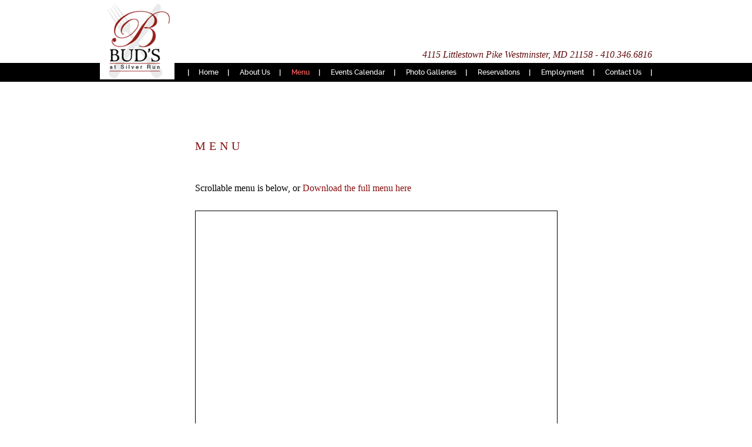

--- FILE ---
content_type: text/html; charset=UTF-8
request_url: https://www.budsatsilverrun.com/menu/
body_size: 7931
content:
<!DOCTYPE html>
<!--[if IE 7]>
<html class="ie ie7" lang="en-US">
<![endif]-->
<!--[if IE 8]>
<html class="ie ie8" lang="en-US">
<![endif]-->
<!--[if !(IE 7) | !(IE 8) ]><!-->
<html lang="en-US">
<!--<![endif]-->
<head>
	<meta charset="UTF-8">
	<meta name="viewport" content="width=device-width">
	<title>Menu - Bud&#039;s at Silver Run</title>
	<link rel="profile" href="https://gmpg.org/xfn/11">
	<link rel="pingback" href="https://www.budsatsilverrun.com/xmlrpc.php">
	
	<link rel="stylesheet" href="https://www.budsatsilverrun.com/wp-content/themes/buds/css/bootstrap.css">
	
	<!--[if lt IE 9]>
	<script src="https://www.budsatsilverrun.com/wp-content/themes/buds/js/html5.js"></script>
	<![endif]-->
	<meta name='robots' content='index, follow, max-image-preview:large, max-snippet:-1, max-video-preview:-1' />

	<!-- This site is optimized with the Yoast SEO plugin v26.8 - https://yoast.com/product/yoast-seo-wordpress/ -->
	<link rel="canonical" href="https://www.budsatsilverrun.com/menu/" />
	<meta property="og:locale" content="en_US" />
	<meta property="og:type" content="article" />
	<meta property="og:title" content="Menu - Bud&#039;s at Silver Run" />
	<meta property="og:description" content="Scrollable menu is below, or Download the full menu here" />
	<meta property="og:url" content="https://www.budsatsilverrun.com/menu/" />
	<meta property="og:site_name" content="Bud&#039;s at Silver Run" />
	<meta property="article:modified_time" content="2025-04-01T18:41:26+00:00" />
	<meta name="twitter:label1" content="Est. reading time" />
	<meta name="twitter:data1" content="1 minute" />
	<script type="application/ld+json" class="yoast-schema-graph">{"@context":"https://schema.org","@graph":[{"@type":"WebPage","@id":"https://www.budsatsilverrun.com/menu/","url":"https://www.budsatsilverrun.com/menu/","name":"Menu - Bud&#039;s at Silver Run","isPartOf":{"@id":"https://www.budsatsilverrun.com/#website"},"datePublished":"2014-11-13T05:19:36+00:00","dateModified":"2025-04-01T18:41:26+00:00","breadcrumb":{"@id":"https://www.budsatsilverrun.com/menu/#breadcrumb"},"inLanguage":"en-US","potentialAction":[{"@type":"ReadAction","target":["https://www.budsatsilverrun.com/menu/"]}]},{"@type":"BreadcrumbList","@id":"https://www.budsatsilverrun.com/menu/#breadcrumb","itemListElement":[{"@type":"ListItem","position":1,"name":"Home","item":"https://www.budsatsilverrun.com/"},{"@type":"ListItem","position":2,"name":"Menu"}]},{"@type":"WebSite","@id":"https://www.budsatsilverrun.com/#website","url":"https://www.budsatsilverrun.com/","name":"Bud&#039;s at Silver Run","description":"","potentialAction":[{"@type":"SearchAction","target":{"@type":"EntryPoint","urlTemplate":"https://www.budsatsilverrun.com/?s={search_term_string}"},"query-input":{"@type":"PropertyValueSpecification","valueRequired":true,"valueName":"search_term_string"}}],"inLanguage":"en-US"}]}</script>
	<!-- / Yoast SEO plugin. -->


<link rel='dns-prefetch' href='//fonts.googleapis.com' />
<link rel="alternate" type="application/rss+xml" title="Bud&#039;s at Silver Run &raquo; Feed" href="https://www.budsatsilverrun.com/feed/" />
<link rel="alternate" title="oEmbed (JSON)" type="application/json+oembed" href="https://www.budsatsilverrun.com/wp-json/oembed/1.0/embed?url=https%3A%2F%2Fwww.budsatsilverrun.com%2Fmenu%2F" />
<link rel="alternate" title="oEmbed (XML)" type="text/xml+oembed" href="https://www.budsatsilverrun.com/wp-json/oembed/1.0/embed?url=https%3A%2F%2Fwww.budsatsilverrun.com%2Fmenu%2F&#038;format=xml" />
		<!-- This site uses the Google Analytics by ExactMetrics plugin v8.11.1 - Using Analytics tracking - https://www.exactmetrics.com/ -->
		<!-- Note: ExactMetrics is not currently configured on this site. The site owner needs to authenticate with Google Analytics in the ExactMetrics settings panel. -->
					<!-- No tracking code set -->
				<!-- / Google Analytics by ExactMetrics -->
		<style id='wp-img-auto-sizes-contain-inline-css' type='text/css'>
img:is([sizes=auto i],[sizes^="auto," i]){contain-intrinsic-size:3000px 1500px}
/*# sourceURL=wp-img-auto-sizes-contain-inline-css */
</style>
<link rel='stylesheet' id='ai1ec_style-css' href='//www.budsatsilverrun.com/wp-content/plugins/all-in-one-event-calendar/public/themes-ai1ec/vortex/css/ai1ec_parsed_css.css?ver=3.0.0' type='text/css' media='all' />
<style id='wp-emoji-styles-inline-css' type='text/css'>

	img.wp-smiley, img.emoji {
		display: inline !important;
		border: none !important;
		box-shadow: none !important;
		height: 1em !important;
		width: 1em !important;
		margin: 0 0.07em !important;
		vertical-align: -0.1em !important;
		background: none !important;
		padding: 0 !important;
	}
/*# sourceURL=wp-emoji-styles-inline-css */
</style>
<link rel='stylesheet' id='wp-block-library-css' href='https://www.budsatsilverrun.com/wp-includes/css/dist/block-library/style.min.css?ver=6.9' type='text/css' media='all' />
<style id='global-styles-inline-css' type='text/css'>
:root{--wp--preset--aspect-ratio--square: 1;--wp--preset--aspect-ratio--4-3: 4/3;--wp--preset--aspect-ratio--3-4: 3/4;--wp--preset--aspect-ratio--3-2: 3/2;--wp--preset--aspect-ratio--2-3: 2/3;--wp--preset--aspect-ratio--16-9: 16/9;--wp--preset--aspect-ratio--9-16: 9/16;--wp--preset--color--black: #000000;--wp--preset--color--cyan-bluish-gray: #abb8c3;--wp--preset--color--white: #ffffff;--wp--preset--color--pale-pink: #f78da7;--wp--preset--color--vivid-red: #cf2e2e;--wp--preset--color--luminous-vivid-orange: #ff6900;--wp--preset--color--luminous-vivid-amber: #fcb900;--wp--preset--color--light-green-cyan: #7bdcb5;--wp--preset--color--vivid-green-cyan: #00d084;--wp--preset--color--pale-cyan-blue: #8ed1fc;--wp--preset--color--vivid-cyan-blue: #0693e3;--wp--preset--color--vivid-purple: #9b51e0;--wp--preset--gradient--vivid-cyan-blue-to-vivid-purple: linear-gradient(135deg,rgb(6,147,227) 0%,rgb(155,81,224) 100%);--wp--preset--gradient--light-green-cyan-to-vivid-green-cyan: linear-gradient(135deg,rgb(122,220,180) 0%,rgb(0,208,130) 100%);--wp--preset--gradient--luminous-vivid-amber-to-luminous-vivid-orange: linear-gradient(135deg,rgb(252,185,0) 0%,rgb(255,105,0) 100%);--wp--preset--gradient--luminous-vivid-orange-to-vivid-red: linear-gradient(135deg,rgb(255,105,0) 0%,rgb(207,46,46) 100%);--wp--preset--gradient--very-light-gray-to-cyan-bluish-gray: linear-gradient(135deg,rgb(238,238,238) 0%,rgb(169,184,195) 100%);--wp--preset--gradient--cool-to-warm-spectrum: linear-gradient(135deg,rgb(74,234,220) 0%,rgb(151,120,209) 20%,rgb(207,42,186) 40%,rgb(238,44,130) 60%,rgb(251,105,98) 80%,rgb(254,248,76) 100%);--wp--preset--gradient--blush-light-purple: linear-gradient(135deg,rgb(255,206,236) 0%,rgb(152,150,240) 100%);--wp--preset--gradient--blush-bordeaux: linear-gradient(135deg,rgb(254,205,165) 0%,rgb(254,45,45) 50%,rgb(107,0,62) 100%);--wp--preset--gradient--luminous-dusk: linear-gradient(135deg,rgb(255,203,112) 0%,rgb(199,81,192) 50%,rgb(65,88,208) 100%);--wp--preset--gradient--pale-ocean: linear-gradient(135deg,rgb(255,245,203) 0%,rgb(182,227,212) 50%,rgb(51,167,181) 100%);--wp--preset--gradient--electric-grass: linear-gradient(135deg,rgb(202,248,128) 0%,rgb(113,206,126) 100%);--wp--preset--gradient--midnight: linear-gradient(135deg,rgb(2,3,129) 0%,rgb(40,116,252) 100%);--wp--preset--font-size--small: 13px;--wp--preset--font-size--medium: 20px;--wp--preset--font-size--large: 36px;--wp--preset--font-size--x-large: 42px;--wp--preset--spacing--20: 0.44rem;--wp--preset--spacing--30: 0.67rem;--wp--preset--spacing--40: 1rem;--wp--preset--spacing--50: 1.5rem;--wp--preset--spacing--60: 2.25rem;--wp--preset--spacing--70: 3.38rem;--wp--preset--spacing--80: 5.06rem;--wp--preset--shadow--natural: 6px 6px 9px rgba(0, 0, 0, 0.2);--wp--preset--shadow--deep: 12px 12px 50px rgba(0, 0, 0, 0.4);--wp--preset--shadow--sharp: 6px 6px 0px rgba(0, 0, 0, 0.2);--wp--preset--shadow--outlined: 6px 6px 0px -3px rgb(255, 255, 255), 6px 6px rgb(0, 0, 0);--wp--preset--shadow--crisp: 6px 6px 0px rgb(0, 0, 0);}:where(.is-layout-flex){gap: 0.5em;}:where(.is-layout-grid){gap: 0.5em;}body .is-layout-flex{display: flex;}.is-layout-flex{flex-wrap: wrap;align-items: center;}.is-layout-flex > :is(*, div){margin: 0;}body .is-layout-grid{display: grid;}.is-layout-grid > :is(*, div){margin: 0;}:where(.wp-block-columns.is-layout-flex){gap: 2em;}:where(.wp-block-columns.is-layout-grid){gap: 2em;}:where(.wp-block-post-template.is-layout-flex){gap: 1.25em;}:where(.wp-block-post-template.is-layout-grid){gap: 1.25em;}.has-black-color{color: var(--wp--preset--color--black) !important;}.has-cyan-bluish-gray-color{color: var(--wp--preset--color--cyan-bluish-gray) !important;}.has-white-color{color: var(--wp--preset--color--white) !important;}.has-pale-pink-color{color: var(--wp--preset--color--pale-pink) !important;}.has-vivid-red-color{color: var(--wp--preset--color--vivid-red) !important;}.has-luminous-vivid-orange-color{color: var(--wp--preset--color--luminous-vivid-orange) !important;}.has-luminous-vivid-amber-color{color: var(--wp--preset--color--luminous-vivid-amber) !important;}.has-light-green-cyan-color{color: var(--wp--preset--color--light-green-cyan) !important;}.has-vivid-green-cyan-color{color: var(--wp--preset--color--vivid-green-cyan) !important;}.has-pale-cyan-blue-color{color: var(--wp--preset--color--pale-cyan-blue) !important;}.has-vivid-cyan-blue-color{color: var(--wp--preset--color--vivid-cyan-blue) !important;}.has-vivid-purple-color{color: var(--wp--preset--color--vivid-purple) !important;}.has-black-background-color{background-color: var(--wp--preset--color--black) !important;}.has-cyan-bluish-gray-background-color{background-color: var(--wp--preset--color--cyan-bluish-gray) !important;}.has-white-background-color{background-color: var(--wp--preset--color--white) !important;}.has-pale-pink-background-color{background-color: var(--wp--preset--color--pale-pink) !important;}.has-vivid-red-background-color{background-color: var(--wp--preset--color--vivid-red) !important;}.has-luminous-vivid-orange-background-color{background-color: var(--wp--preset--color--luminous-vivid-orange) !important;}.has-luminous-vivid-amber-background-color{background-color: var(--wp--preset--color--luminous-vivid-amber) !important;}.has-light-green-cyan-background-color{background-color: var(--wp--preset--color--light-green-cyan) !important;}.has-vivid-green-cyan-background-color{background-color: var(--wp--preset--color--vivid-green-cyan) !important;}.has-pale-cyan-blue-background-color{background-color: var(--wp--preset--color--pale-cyan-blue) !important;}.has-vivid-cyan-blue-background-color{background-color: var(--wp--preset--color--vivid-cyan-blue) !important;}.has-vivid-purple-background-color{background-color: var(--wp--preset--color--vivid-purple) !important;}.has-black-border-color{border-color: var(--wp--preset--color--black) !important;}.has-cyan-bluish-gray-border-color{border-color: var(--wp--preset--color--cyan-bluish-gray) !important;}.has-white-border-color{border-color: var(--wp--preset--color--white) !important;}.has-pale-pink-border-color{border-color: var(--wp--preset--color--pale-pink) !important;}.has-vivid-red-border-color{border-color: var(--wp--preset--color--vivid-red) !important;}.has-luminous-vivid-orange-border-color{border-color: var(--wp--preset--color--luminous-vivid-orange) !important;}.has-luminous-vivid-amber-border-color{border-color: var(--wp--preset--color--luminous-vivid-amber) !important;}.has-light-green-cyan-border-color{border-color: var(--wp--preset--color--light-green-cyan) !important;}.has-vivid-green-cyan-border-color{border-color: var(--wp--preset--color--vivid-green-cyan) !important;}.has-pale-cyan-blue-border-color{border-color: var(--wp--preset--color--pale-cyan-blue) !important;}.has-vivid-cyan-blue-border-color{border-color: var(--wp--preset--color--vivid-cyan-blue) !important;}.has-vivid-purple-border-color{border-color: var(--wp--preset--color--vivid-purple) !important;}.has-vivid-cyan-blue-to-vivid-purple-gradient-background{background: var(--wp--preset--gradient--vivid-cyan-blue-to-vivid-purple) !important;}.has-light-green-cyan-to-vivid-green-cyan-gradient-background{background: var(--wp--preset--gradient--light-green-cyan-to-vivid-green-cyan) !important;}.has-luminous-vivid-amber-to-luminous-vivid-orange-gradient-background{background: var(--wp--preset--gradient--luminous-vivid-amber-to-luminous-vivid-orange) !important;}.has-luminous-vivid-orange-to-vivid-red-gradient-background{background: var(--wp--preset--gradient--luminous-vivid-orange-to-vivid-red) !important;}.has-very-light-gray-to-cyan-bluish-gray-gradient-background{background: var(--wp--preset--gradient--very-light-gray-to-cyan-bluish-gray) !important;}.has-cool-to-warm-spectrum-gradient-background{background: var(--wp--preset--gradient--cool-to-warm-spectrum) !important;}.has-blush-light-purple-gradient-background{background: var(--wp--preset--gradient--blush-light-purple) !important;}.has-blush-bordeaux-gradient-background{background: var(--wp--preset--gradient--blush-bordeaux) !important;}.has-luminous-dusk-gradient-background{background: var(--wp--preset--gradient--luminous-dusk) !important;}.has-pale-ocean-gradient-background{background: var(--wp--preset--gradient--pale-ocean) !important;}.has-electric-grass-gradient-background{background: var(--wp--preset--gradient--electric-grass) !important;}.has-midnight-gradient-background{background: var(--wp--preset--gradient--midnight) !important;}.has-small-font-size{font-size: var(--wp--preset--font-size--small) !important;}.has-medium-font-size{font-size: var(--wp--preset--font-size--medium) !important;}.has-large-font-size{font-size: var(--wp--preset--font-size--large) !important;}.has-x-large-font-size{font-size: var(--wp--preset--font-size--x-large) !important;}
/*# sourceURL=global-styles-inline-css */
</style>

<style id='classic-theme-styles-inline-css' type='text/css'>
/*! This file is auto-generated */
.wp-block-button__link{color:#fff;background-color:#32373c;border-radius:9999px;box-shadow:none;text-decoration:none;padding:calc(.667em + 2px) calc(1.333em + 2px);font-size:1.125em}.wp-block-file__button{background:#32373c;color:#fff;text-decoration:none}
/*# sourceURL=/wp-includes/css/classic-themes.min.css */
</style>
<link rel='stylesheet' id='grw-public-main-css-css' href='https://www.budsatsilverrun.com/wp-content/plugins/widget-google-reviews/assets/css/public-main.css?ver=6.9.3' type='text/css' media='all' />
<link rel='stylesheet' id='twentyfourteen-lato-css' href='//fonts.googleapis.com/css?family=Lato%3A300%2C400%2C700%2C900%2C300italic%2C400italic%2C700italic' type='text/css' media='all' />
<link rel='stylesheet' id='genericons-css' href='https://www.budsatsilverrun.com/wp-content/themes/buds/genericons/genericons.css?ver=3.0.2' type='text/css' media='all' />
<link rel='stylesheet' id='twentyfourteen-style-css' href='https://www.budsatsilverrun.com/wp-content/themes/buds/style.css?ver=6.9' type='text/css' media='all' />
<link rel='stylesheet' id='newsletter-css' href='https://www.budsatsilverrun.com/wp-content/plugins/newsletter/style.css?ver=9.1.1' type='text/css' media='all' />
<link rel='stylesheet' id='wprmm-style-css' href='https://www.budsatsilverrun.com/wp-content/plugins/easy-restaurant-menu-manager/css/style.css?ver=6.9' type='text/css' media='all' />
<link rel='stylesheet' id='wprmm-tooltip-style-css' href='https://www.budsatsilverrun.com/wp-content/plugins/easy-restaurant-menu-manager/css/wprmm-tooltip.css?ver=6.9' type='text/css' media='all' />
<link rel='stylesheet' id='wprmm-custom-db-style-css' href='https://www.budsatsilverrun.com/?wprmm-routing=custom-css&#038;ver=1.5.1' type='text/css' media='all' />
<script type="text/javascript" src="https://www.budsatsilverrun.com/wp-includes/js/jquery/jquery.min.js?ver=3.7.1" id="jquery-core-js"></script>
<script type="text/javascript" src="https://www.budsatsilverrun.com/wp-includes/js/jquery/jquery-migrate.min.js?ver=3.4.1" id="jquery-migrate-js"></script>
<script type="text/javascript" defer="defer" src="https://www.budsatsilverrun.com/wp-content/plugins/widget-google-reviews/assets/js/public-main.js?ver=6.9.3" id="grw-public-main-js-js"></script>
<link rel="https://api.w.org/" href="https://www.budsatsilverrun.com/wp-json/" /><link rel="alternate" title="JSON" type="application/json" href="https://www.budsatsilverrun.com/wp-json/wp/v2/pages/8" /><link rel="EditURI" type="application/rsd+xml" title="RSD" href="https://www.budsatsilverrun.com/xmlrpc.php?rsd" />
<meta name="generator" content="WordPress 6.9" />
<link rel='shortlink' href='https://www.budsatsilverrun.com/?p=8' />
		<style type="text/css" id="wp-custom-css">
			/* Fundraiser Buy Tickets button */
#fundraiser-button {
	background-color: #972219 !important;
	color: #ffffff !important;
}

#fundraiser-button:hover {
	background-color: #ffffff !important;
	color: #972219 !important;
}

/* July 4th Holiday Banner */
#holiday-banner {
	padding: 10px 10px;
	text-align: center;
	margin-top: 25px; 
	font-size: 25px;
	color: #ffffff;
	background-color: #891111;
	font-weight: 700;	
}
/* End banner */

/* Gravity Forms submit button styling */
.gform_button {
	background-color: #ffffff;
	color: #972219;
	padding: 10px;
	border-radius: 5px;
}

.gform_button:hover {
	background-color: #972219;
	color: #ffffff;
}
/* End submit buttons styling */

#img {
	width: 100%;
}

/* Menu Link on homepage */
#summerMenu_2021 {
	color: red;
	font-weight: bold;
}

#summerMenu_2021:hover {
	cursor: pointer !important;
	color: #891111;
}

/*
You can add your own CSS here.

Click the help icon above to learn more.
*/
/*
div#find_table{
	color: #ffffff;
}

fieldset.reservation legend {
	color: #ffffff;
}

fieldset.contact legend {
	color: #ffffff;
}


div.rtb-booking-form button {
	color:red;
	padding: 9px;
}
select#rtb-party {
	color: #000000;
}

input#rtb-date {
color: #000000;
}

input#rtb-time {
color: #000000;
}

input#rtb-name {
color: #000000;
}

input#rtb-email {
color: #000000;
}

input#rtb-phone {
color: #000000;
}

input#rtb-notes-birthday-party-anniversary {
color: #000000;
}

*/

div.entry-meta {
	display:none;
}

@media only screen and (max-width: 767px) {
	#new-years-eve {
		width: 100%;
		text-align: center;
	}
}

@media only screen and (max-width: 1291px) {
	.col-md-4 {
		margin-bottom: 15px;
	}
}		</style>
		<link rel='stylesheet' id='pdf-fullscreen-css' href='https://www.budsatsilverrun.com/wp-content/plugins/PDFEmbedder-premium/assets/css/pdfemb-fullscreen.min.css?ver=5.3.0' type='text/css' media='all' />
</head>

<body data-rsssl=1 class="wp-singular page-template-default page page-id-8 page-parent wp-theme-buds metaslider-plugin masthead-fixed singular">
	<div id="header">
		<div class="container">
			<div class="row">
				<div class="col-sm-4">
					<h1 id="logo"><a href="https://www.budsatsilverrun.com/"><img src="https://www.budsatsilverrun.com/wp-content/themes/buds/images/logo.jpg" alt="" class="img-responsive"></a></h1>
				</div><!-- col-sm-4 -->
				<div class="col-sm-8">
					<div id="h_phone" class="widget_text">			<div class="textwidget"><p>4115 Littlestown Pike Westminster, MD 21158 - 410.346.6816</p>
</div>
		</div>				</div><!-- col-sm-8 -->
			</div><!-- row -->
		</div><!-- container -->
	</div><!-- header -->
	
	<!-- Docs master nav -->
	<div class="navbar navbar-static-top bs-docs-nav" id="top" role="banner">
		<div class="container">
			<div class="navbar-header">
				<button class="navbar-toggle collapsed" type="button" data-toggle="collapse" data-target=".bs-navbar-collapse">
					<span class="sr-only">Toggle navigation</span>
					<span class="icon-bar"></span>
					<span class="icon-bar"></span>
					<span class="icon-bar"></span>
				</button>
				<a href="#" class="navbar-brand visible-xs">Navigation</a>
			</div><!-- navbar-header -->
			<nav class="collapse navbar-collapse bs-navbar-collapse" role="navigation">
				<div class="menu-main-menu-container"><ul id="menu-main-menu" class="nav navbar-nav"><li id="menu-item-24" class="menu-item menu-item-type-post_type menu-item-object-page menu-item-home menu-item-24"><a href="https://www.budsatsilverrun.com/">Home</a></li>
<li id="menu-item-23" class="menu-item menu-item-type-post_type menu-item-object-page menu-item-23"><a href="https://www.budsatsilverrun.com/us/">About Us</a></li>
<li id="menu-item-58" class="menu-item menu-item-type-post_type menu-item-object-page current-menu-item page_item page-item-8 current_page_item current-menu-ancestor current-menu-parent current_page_parent current_page_ancestor menu-item-has-children menu-item-58"><a href="https://www.budsatsilverrun.com/menu/" aria-current="page">Menu</a>
<ul class="sub-menu">
	<li id="menu-item-1202" class="menu-item menu-item-type-post_type menu-item-object-page current-menu-item page_item page-item-8 current_page_item menu-item-1202"><a href="https://www.budsatsilverrun.com/menu/" aria-current="page">Dining Room</a></li>
	<li id="menu-item-989" class="menu-item menu-item-type-post_type menu-item-object-page menu-item-989"><a href="https://www.budsatsilverrun.com/menu/pub/">Pub</a></li>
</ul>
</li>
<li id="menu-item-21" class="menu-item menu-item-type-post_type menu-item-object-page menu-item-has-children menu-item-21"><a href="https://www.budsatsilverrun.com/events/">Events Calendar</a>
<ul class="sub-menu">
	<li id="menu-item-1239" class="menu-item menu-item-type-post_type menu-item-object-page menu-item-1239"><a href="https://www.budsatsilverrun.com/special-nights/">Special Nights</a></li>
</ul>
</li>
<li id="menu-item-20" class="menu-item menu-item-type-post_type menu-item-object-page menu-item-has-children menu-item-20"><a href="https://www.budsatsilverrun.com/photo-gallery/">Photo Galleries</a>
<ul class="sub-menu">
	<li id="menu-item-135" class="menu-item menu-item-type-post_type menu-item-object-page menu-item-135"><a href="https://www.budsatsilverrun.com/dining-room/">Dining Room</a></li>
	<li id="menu-item-136" class="menu-item menu-item-type-post_type menu-item-object-page menu-item-136"><a href="https://www.budsatsilverrun.com/pub-photos/">Pub Photos</a></li>
	<li id="menu-item-577" class="menu-item menu-item-type-post_type menu-item-object-page menu-item-577"><a href="https://www.budsatsilverrun.com/food-photos/">Food Photos</a></li>
</ul>
</li>
<li id="menu-item-19" class="menu-item menu-item-type-post_type menu-item-object-page menu-item-19"><a href="https://www.budsatsilverrun.com/reservations/">Reservations</a></li>
<li id="menu-item-347" class="menu-item menu-item-type-post_type menu-item-object-page menu-item-347"><a href="https://www.budsatsilverrun.com/employment-at-buds/">Employment</a></li>
<li id="menu-item-18" class="menu-item menu-item-type-post_type menu-item-object-page menu-item-18"><a href="https://www.budsatsilverrun.com/contact-us/">Contact Us</a></li>
</ul></div>			</nav>
		</div><!-- container -->
	</div><!-- navbar -->
	<div class="container">
		<div class="row">
			<div id="main_content">
				<div class="col-sm-8 col-sm-offset-2">
					<div id="inner_content" class="content">
						
<article id="post-8" class="post-8 page type-page status-publish hentry">
	<header class="entry-header"><h1 class="entry-title">Menu</h1></header><!-- .entry-header -->			<div class="post_thumbnail">
					</div><!-- post -->
		<div class="entry-content">
		<p>Scrollable menu is below, or <a href="https://www.budsatsilverrun.com/wp-content/uploads/2025/04/spring-DR-2025.pdf" rel="noopener" target="_blank">Download the full menu here</a><br />

		<div class="wppdfemb-frame-container-1" style="-webkit-overflow-scrolling:auto;">
			<iframe class="pdfembed-iframe nonfullscreen wppdf-emb-iframe-1"
				src="https://www.budsatsilverrun.com/?pdfemb-data=eyJ1cmwiOiJodHRwczpcL1wvd3d3LmJ1ZHNhdHNpbHZlcnJ1bi5jb21cL3dwLWNvbnRlbnRcL3VwbG9hZHNcLzIwMjVcLzA0XC9zcHJpbmctRFItMjAyNS5wZGYiLCJ0aXRsZSI6IkRpbmluZyBSb29tIE1lbnUgMjAyNSIsImluZGV4IjoxLCJwZGZJRCI6MTU0OH0"
				data-pdf-id="1548"
				data-pdf-index="1"
				style="border:none;width:100%;max-width:100%;height:100vh;"
				scrolling="yes">
			</iframe>
		</div>

		</p>
	</div><!-- .entry-content -->
</article><!-- #post-## -->
						<div id="find_table" class="clearfix widget_text">			<div class="textwidget"><div id="table_contentx">
<center><h1>Make Your Reservation Today!</h1></center>
<center><script type='text/javascript'
src='//www.opentable.com/widget/reservation/loader?rid=33931&type=standard&theme=standard&iframe=true&domain=com&lang=en-US&newtab=false&ot_source=Restaurant%20website'></script></center>
	</div>

</div>
		</div>					</div><!-- home_content -->
				</div><!-- col-sm-10 -->
			</div><!-- h_content_outer -->
			
		</div><!-- row -->
	</div><!-- container -->


	<div id="footer">
		<div class="container">
			<div class="row">
				<div class="col-sm-2 col-md-1">
									</div><!-- col-sm-1 -->
				<div id="text-4" class="col-sm-5 widget_text"><p>Gift Certificates are available 3 ways:</p>			<div class="textwidget"><ul>
	<li>Stop by in person and pick them up,</li>
	<li>Call us and have us mail them for you or,</li>
	<li>Hand delivered to your home or office for free</li>
</ul>
<font color="white"><i>Delivery minimum $200, within a 20 mile radius</i></font>

</div>
		</div><div id="text-6" class="col-sm-5 widget_text">			<div class="textwidget"><p><center><br />
<a href="/blog/">Blog/News</a></strong></div>
<p></center></p>
</div>
		</div>			</div><!-- row -->
		</div><!-- container -->
	</div><!-- footer -->
	
	<script src="https://www.budsatsilverrun.com/wp-content/themes/buds/js/bootstrap.js"></script>
	<script type="speculationrules">
{"prefetch":[{"source":"document","where":{"and":[{"href_matches":"/*"},{"not":{"href_matches":["/wp-*.php","/wp-admin/*","/wp-content/uploads/*","/wp-content/*","/wp-content/plugins/*","/wp-content/themes/buds/*","/*\\?(.+)"]}},{"not":{"selector_matches":"a[rel~=\"nofollow\"]"}},{"not":{"selector_matches":".no-prefetch, .no-prefetch a"}}]},"eagerness":"conservative"}]}
</script>
<script type="text/javascript" src="https://www.budsatsilverrun.com/wp-content/plugins/easy-restaurant-menu-manager/js/bootstrap-tooltip.js?ver=2.0.1" id="bootstrap-tooltip-js"></script>
<script type="text/javascript" src="https://www.budsatsilverrun.com/wp-content/plugins/easy-restaurant-menu-manager/js/wprmm.js?ver=1.0.0" id="wprmm-style-js"></script>
<script type="text/javascript" src="https://www.budsatsilverrun.com/wp-content/themes/buds/js/functions.js?ver=20131209" id="twentyfourteen-script-js"></script>
<script type="text/javascript" id="newsletter-js-extra">
/* <![CDATA[ */
var newsletter_data = {"action_url":"https://www.budsatsilverrun.com/wp-admin/admin-ajax.php"};
//# sourceURL=newsletter-js-extra
/* ]]> */
</script>
<script type="text/javascript" src="https://www.budsatsilverrun.com/wp-content/plugins/newsletter/main.js?ver=9.1.1" id="newsletter-js"></script>
<script id="wp-emoji-settings" type="application/json">
{"baseUrl":"https://s.w.org/images/core/emoji/17.0.2/72x72/","ext":".png","svgUrl":"https://s.w.org/images/core/emoji/17.0.2/svg/","svgExt":".svg","source":{"concatemoji":"https://www.budsatsilverrun.com/wp-includes/js/wp-emoji-release.min.js?ver=6.9"}}
</script>
<script type="module">
/* <![CDATA[ */
/*! This file is auto-generated */
const a=JSON.parse(document.getElementById("wp-emoji-settings").textContent),o=(window._wpemojiSettings=a,"wpEmojiSettingsSupports"),s=["flag","emoji"];function i(e){try{var t={supportTests:e,timestamp:(new Date).valueOf()};sessionStorage.setItem(o,JSON.stringify(t))}catch(e){}}function c(e,t,n){e.clearRect(0,0,e.canvas.width,e.canvas.height),e.fillText(t,0,0);t=new Uint32Array(e.getImageData(0,0,e.canvas.width,e.canvas.height).data);e.clearRect(0,0,e.canvas.width,e.canvas.height),e.fillText(n,0,0);const a=new Uint32Array(e.getImageData(0,0,e.canvas.width,e.canvas.height).data);return t.every((e,t)=>e===a[t])}function p(e,t){e.clearRect(0,0,e.canvas.width,e.canvas.height),e.fillText(t,0,0);var n=e.getImageData(16,16,1,1);for(let e=0;e<n.data.length;e++)if(0!==n.data[e])return!1;return!0}function u(e,t,n,a){switch(t){case"flag":return n(e,"\ud83c\udff3\ufe0f\u200d\u26a7\ufe0f","\ud83c\udff3\ufe0f\u200b\u26a7\ufe0f")?!1:!n(e,"\ud83c\udde8\ud83c\uddf6","\ud83c\udde8\u200b\ud83c\uddf6")&&!n(e,"\ud83c\udff4\udb40\udc67\udb40\udc62\udb40\udc65\udb40\udc6e\udb40\udc67\udb40\udc7f","\ud83c\udff4\u200b\udb40\udc67\u200b\udb40\udc62\u200b\udb40\udc65\u200b\udb40\udc6e\u200b\udb40\udc67\u200b\udb40\udc7f");case"emoji":return!a(e,"\ud83e\u1fac8")}return!1}function f(e,t,n,a){let r;const o=(r="undefined"!=typeof WorkerGlobalScope&&self instanceof WorkerGlobalScope?new OffscreenCanvas(300,150):document.createElement("canvas")).getContext("2d",{willReadFrequently:!0}),s=(o.textBaseline="top",o.font="600 32px Arial",{});return e.forEach(e=>{s[e]=t(o,e,n,a)}),s}function r(e){var t=document.createElement("script");t.src=e,t.defer=!0,document.head.appendChild(t)}a.supports={everything:!0,everythingExceptFlag:!0},new Promise(t=>{let n=function(){try{var e=JSON.parse(sessionStorage.getItem(o));if("object"==typeof e&&"number"==typeof e.timestamp&&(new Date).valueOf()<e.timestamp+604800&&"object"==typeof e.supportTests)return e.supportTests}catch(e){}return null}();if(!n){if("undefined"!=typeof Worker&&"undefined"!=typeof OffscreenCanvas&&"undefined"!=typeof URL&&URL.createObjectURL&&"undefined"!=typeof Blob)try{var e="postMessage("+f.toString()+"("+[JSON.stringify(s),u.toString(),c.toString(),p.toString()].join(",")+"));",a=new Blob([e],{type:"text/javascript"});const r=new Worker(URL.createObjectURL(a),{name:"wpTestEmojiSupports"});return void(r.onmessage=e=>{i(n=e.data),r.terminate(),t(n)})}catch(e){}i(n=f(s,u,c,p))}t(n)}).then(e=>{for(const n in e)a.supports[n]=e[n],a.supports.everything=a.supports.everything&&a.supports[n],"flag"!==n&&(a.supports.everythingExceptFlag=a.supports.everythingExceptFlag&&a.supports[n]);var t;a.supports.everythingExceptFlag=a.supports.everythingExceptFlag&&!a.supports.flag,a.supports.everything||((t=a.source||{}).concatemoji?r(t.concatemoji):t.wpemoji&&t.twemoji&&(r(t.twemoji),r(t.wpemoji)))});
//# sourceURL=https://www.budsatsilverrun.com/wp-includes/js/wp-emoji-loader.min.js
/* ]]> */
</script>
</body>
</html>

--- FILE ---
content_type: text/css
request_url: https://www.budsatsilverrun.com/wp-content/themes/buds/style.css?ver=6.9
body_size: 3302
content:
/*
Theme Name: Bud's at Silver Run
Theme URI: 
Author: Bud's at Silver Run
Author URI: 
Description: 
Version: 1.0
License: GNU General Public License v2 or later
License URI: http://www.gnu.org/licenses/gpl-2.0.html
Tags: black, green, white, light, dark, two-columns, three-columns, left-sidebar, right-sidebar, fixed-layout, responsive-layout, custom-background, custom-header, custom-menu, editor-style, featured-images, flexible-header, full-width-template, microformats, post-formats, rtl-language-support, sticky-post, theme-options, translation-ready, accessibility-ready
Text Domain: twentyfourteen 

This theme, like WordPress, is licensed under the GPL.
Use it to make something cool, have fun, and share what you've learned with others.
*/

@import url('css/fontface.css');

/*****************************  default  ************************************/

* { margin:0px; padding:0px; outline:none;}
body { font-family: Georgia, Times, "Times New Roman", serif; font-size:16px; color: #000;}
h1 { font-size: 24px; line-height: 26px; margin: 0px; margin-bottom: 12px; font-weight: normal; color: #000;  }
h2 { font-size: 22px; line-height: 24px; margin: 0px; margin-bottom: 12px; font-weight: normal; color: #000; }
h3 { font-size: 20px; line-height: 22px; margin: 0px; margin-bottom: 10px; font-weight: normal; color: #000; }
h4 { font-size: 18px; line-height: 20px; margin: 0px; margin-bottom: 8px; font-weight: normal; color: #000; }
h5 { font-size: 15px; line-height: 18px; margin: 0px; margin-bottom: 7px; font-weight: normal; color: #000; }
p { font-size: 16px; line-height: 25px; margin:0px; padding-bottom: 12px; color: #000; font-family: Georgia, Times, "Times New Roman", serif;}
a { text-decoration: none; }
a:hover { text-decoration: underline; }
img { outline: none; max-width:100%; height:auto;}

ul { margin:0px; padding:0px;}
ul li { margin:0px; padding:0px;}

@media (min-width: 1200px) {
  .container {
    width: 970px;
  }
}

/**************************************************** Header  **************************************************/

#header {}
h1#logo { margin:5px 0 -28px 0; float:left; position: relative; z-index: 9999;}

#h_phone { float:right; padding-top: 80px;}
#h_phone p { font-family: Georgia, Times, "Times New Roman", serif; font-size:16px; font-style:italic; color:#610d0d; padding:0px;}

/************************************************  Nav  ***********************************************/

.navbar { background:#000; min-height:inherit; margin:0px; border:none;}
.navbar ul { float:right; background:url(images/nav_border.png) no-repeat left center;}
.navbar ul li { position:relative; background:url(images/nav_border.png) no-repeat right center;}
.navbar ul li a { font-family: 'ralewaysemibold'; font-size:12px; color:#e9eaeb; height:32px; line-height:32px; padding:0 18px;}
.navbar ul li a:hover, .navbar ul li:hover > a, .navbar ul li.current_page_item > a { color:#F55D5D; background:none;}

.navbar ul ul { display:none;}
.navbar ul li:hover ul { display:block; position:absolute; top:32px; left:0px; list-style:none; background:none;}
.navbar ul ul li { float:none; background:none;}
.navbar ul ul li a { line-height:33px; height:33px; background:#000; display:block; white-space:nowrap; border-bottom:1px solid #2D2D2D;}
.navbar ul ul li a:hover, .navbar ul ul li.current_page_item > a { background:#1A1A1A; text-decoration:none;}




/************************************************  Banner  ********************************************/

#banner {}
#banner img { width:100%;}

/***********************************************  Content  *******************************************/

#home_content { padding: 10px 0;} 
#home_content h1.entry-title { font-size:48px; line-height:35px; margin-bottom:20px;}
#home_content h1.entry-title span { color:#891111; font-style:normal; font-size:20px; text-transform:uppercase; letter-spacing:.3em;}

.content h1 { font-size:35px; color:#000; font-family: Georgia, Times, "Times New Roman", serif; font-style:italic; line-height:38px;}
.content p { padding-bottom: 26px;}
.content p span.sub_title { color:#891111; font-style:italic; font-size:18px;}
.content a { color:#891111;}
.content ul { margin-left:20px;}
.content ul li { font-size: 16px; line-height: 25px; color: #000; font-family: Georgia, Times, "Times New Roman", serif;}


#home_sidebar { padding:86px 0 15px 0;}
#home_sidebar .sidebar_img { margin-bottom:63px;}
#home_sidebar .sidebar_img img { width:100%;}
#home_sidebar .sidebar_img h1 { display:none;}

#find_table { background:#891111; padding:21px 20px 20px 22px;}
#find_table h1 { font-size:24px; font-style:italic; color:#fff; display: inline-block; clear:right; border-top:1px solid #fff; border-bottom:1px solid #fff; padding:10px 15px 10px 0; margin-bottom: 18px;}
#find_table p { color:#f19b9b; font-size:15px; padding-bottom: 22px;}
#find_table p span { color:#fced01; font-weight:bold;}
#find_table p span a { color:#fced01; font-weight:bold;}

#find_table #OT_searchWrapperAll { height: 176px; padding:10px;}
#find_table #OT_searchWrapper { height: 156px;}
#find_table #OT_logo { top: 132px;}
#find_table #OT_logoLink { top: 115px;}

/*******************************************  Footer  *****************************************/

#footer { background:#000; padding:20px 0;}
#footer #f_logo h1.logo_title { display:none;}
#footer p { font-size:14px; font-style:italic; padding:0px; line-height:23px; color:#fff;}
#footer ul { margin-left: 16px;}
#footer ul li { font-size:14px; color:#fff; font-style:italic; font-family: Georgia, Times, "Times New Roman", serif;}


/******************************************  Inner Page  ***************************************/

#inner_content { padding:90px 0 22px 0;}
#inner_content h1.entry-title { color:#891111; font-style:normal; font-size:20px; text-transform:uppercase; letter-spacing:.3em; margin-bottom:15px;}
#inner_content .post_thumbnail { margin-bottom:40px;}

#inner_content h1 { margin-bottom:16px;}

#inner_content #find_table #table_content { width:153px; float:left;}
#inner_content #find_table #OT_searchWrapperAll { width: 404px; float:right;}
#inner_content #find_table h1 { line-height:23px;}
#inner_content #find_table p { line-height: 21px; padding-bottom:0px;}

/*********************************** Menu Manager  **************************************/

.menu_manager {}
.menu_manager .menu_category { border-bottom:2px solid #EAEAEA; margin-bottom:20px;}
.wprmm_menu .menu_manager .menu_item_info h3 { float:none; color: #891111; font-size: 19px;}
.wprmm_menu .menu_manager .menu_item_info .menu_price { float:none; font-size: 14px;}
.wprmm_menu .menu_manager .menu_item_info .second_price { float:none; display:inline-block;}
.wprmm_menu .menu_manager .two-column span.menu_price span.second_price { display:inline-block;}
.wprmm_menu .menu_manager .two-column li.clear { margin-bottom: 16px; /* border-bottom: 1px #F5F5F5 solid;  */width:100%;}
.wprmm_menu .menu_manager .two-column li { width: 46%; margin: 0 4% 15px 0; }

.wprmm_menu .menu_manager .one-column h3 { float:none; color: #891111; font-size: 19px; margin-bottom: 15px; display:inline-block;}
.wprmm_menu .menu_manager .one-column br { display:none;}
.wprmm_menu .menu_manager .one-column p br, .wprmm_menu .menu_manager .one-column table td br { display:inherit;}
.wprmm_menu .menu_manager .one-column table { width:100%;}
.wprmm_menu .menu_manager .one-column table td { vertical-align:top;}



/* Blog 
----------------------------------------------- */
.page-header, .archive-header {
    padding-bottom: 0px;
    margin: 0px 0 20px;
    border-bottom: 1px solid #eee;
}

#blog_content h1.entry-title { color: #891111; font-size: 26px; line-height: 30px; letter-spacing:3px; }

#blog_content article.post, .search #blog_content article.page, .search #blog_content article { border-bottom:1px dashed #ADADAD; padding-bottom:20px; margin-bottom:20px;}

#blog_content h1.archive-title { font-size: 30px;}

#blog_content h2.entry-title { line-height: 35px; margin-bottom: 12px; }
#blog_content h2.entry-title a { color:#333; font-size: 35px; line-height: 38px;}
#blog_content h2.entry-title a:hover { color:#333; text-decoration: underline; }

#blog_content .entry-header .entry-meta { margin-bottom: 12px; }

#blog_content .post_thumb { margin:0 20px 20px 0; float: left; width: 35%;}
#blog_content .post_thumb img { margin: 0 ;}
#blog_content .post_thumbnail { margin: 0 0 20px 0; }
#blog_content .post_thumbnail img { max-width:100%; height:auto; margin: 0px; }
#blog_content .post_date { display:block; margin-bottom:10px; font-size:16px; color: #891111; }

#blog_content .moretag { background: #891111;  border: none; color: #fff; padding: 0px 20px; cursor: pointer; font-size: 16px; display:inline-block; margin:10px 0 0 0; text-decoration:none; float:right; border-radius:6px; height: 35px; line-height: 34px;}
#blog_content .moretag:hover, #blog_content .moretag:focus { text-decoration:none; background:#bf1a1a;}
#blog_content p  { font-size: 15px; line-height: 24px; clear: both; padding-bottom:0;}

#blog_excerpt { clear: both; display: inline-block; width: 60%; }

.entry-meta span { margin-right: 5px;}

body.search #blog_content form.search-form { margin-bottom: 20px;}

body.search #blog_excerpt { width: 100%;}

/******************************* blog sidebar **************************/


.search-form { position:relative; border:1px solid #ccc; border-radius:4px; height:35px; background:#F7F7F7; max-width:300px;}
.search-form input[type="search"] { width: 100%; border:none; background:none; height:35px; padding:0 40px 0px 10px; font-weight:normal;}
.search-form input[type="submit"] { position:absolute; top:0px; right:0px; background:url(http://www.budsatsilverrun.com/wp-content/uploads/2017/06/search_icon.png) no-repeat 5px 6px; border:none; width:35px; height:35px; text-indent:-9999px; font-size:0px;} 



.screen-reader-text { display:none;}
#blog_sidebar { padding-top:90px; }
.b_sidebar { margin-bottom: 30px; }
#blog_sidebar h1 { margin-bottom: 14px; color:#013E7F; font-size: 24px; line-height: 28px; color: #891111;}  
#blog_sidebar ul { list-style: none;}
#blog_sidebar ul li {  padding-left: 18px; background:url(http://www.budsatsilverrun.com/wp-content/uploads/2017/06/sidebar_arrow.png) no-repeat 0px 7px; margin-bottom:10px; font-size: 14px;}
#blog_sidebar ul li a { color: #891111;}


.post-navigation .nav-previous { float:left; background:none !important; padding-left:20px;}
.post-navigation .nav-next { float:right; background:none !important; padding-right:20px;}
.nav-links { margin-bottom:20px;}
.nav-links a { color:#1F1F1F;}
.post-navigation .nav-next .meta-nav, .post-navigation .nav-previous .meta-nav, .navigation a span.meta-nav { color: #fff !important;}
.screen-reader-text { display:none;}

.pagination {}
.pagination .page-numbers{ background: #891111; display: block; float: left; color: #fff; border-radius: 3px; padding: 4px 10px; margin-right: 10px;}
.pagination a.page-numbers:hover,.pagination .page-numbers.current, .navigation a.page-numbers:hover  { background: #bf1a1a; text-decoration: none; color: #fff; }

.navigation .nav-links a { background: #891111; display: inline-block; color: #fff !important; border-radius: 3px; padding: 4px 10px; margin-right: 10px; color: #fff!important;}
.nav-links a span { margin-right: 10px;}
.navigation .nav-links a:hover  { background: #bf1a1a; text-decoration: none; color: #fff; }





@media (min-width: 992px) and (max-width: 1199px) {
	
}
@media (min-width: 768px) and (max-width: 991px) {
	.navbar ul li a { padding: 0 6px;}
	#home_content h1.entry-title { font-size: 40px;}
	#find_table { padding: 21px 15px 63px 15px;}
	#find_table h1 { font-size: 20px;}
	#find_table p { line-height: 21px;}
	#find_table #OT_partySizeLbl { width: 75px; left: -10px;}
	#find_table #OT_partySize { left: 72px;}
	#find_table #OT_dateLbl { width: 75px; left: -10px;}
	#find_table #OT_date { left: 74px;}
	#find_table #OT_timeLbl { left: 146px;}
	#find_table #OT_time { left: 209px;}
	#find_table #OT_submitWrap { left: 189px;}
	#footer p { font-size: 13px;}
	#footer ul li { font-size: 13px;}
	#inner_content #find_table #table_content { width: 110px;}
	#inner_content #find_table #OT_searchWrapperAll { width: 310px;}
	#inner_content #find_table p { font-size: 13px; line-height: 17px;}
	#inner_content #find_table { padding: 21px 15px 16px 15px;}
	.search-form input[type="search"] { font-size: 13px;}
	
}
@media (max-width: 767px) {
	h1#logo { float:none; text-align:center; margin:5px 0 0 0;}
	h1#logo a { display:inline-block; vertical-align:top;}
	#h_phone { float:none; padding:10px 0;}
	#h_phone p { text-align:center;}
	#home_sidebar { padding: 25px 0 15px 0;}
	#home_sidebar .post_thumbnail { margin-bottom: 30px;}
	#f_logo { float:none; text-align:center; margin-bottom:10px;}
	#f_logo a { display:inline-block; vertical-align:top;}
	#footer ul { margin-bottom:20px;}
	#home_content h1.page_title { font-size: 30px;}
	#home_content h1.page_title span { font-size: 17px;}
	#inner_content #find_table #table_content { width:auto; float:none;}
	#inner_content #find_table #OT_searchWrapperAll { width:auto; float:none;}
	#inner_content #find_table p { padding-bottom:22px;}
	#inner_content { padding: 20px 0 22px 0;}
	#blog_content .post_thumb { width: 100%; float: none; margin-right:0;}
	#blog_excerpt {width: 100%; float: none; }
	#blog_sidebar { padding-top: 20px; }
	/*********************  Nav  **************************/
	
	.navbar-brand { font-family: Georgia, Times, "Times New Roman", serif; color:#fff; font-size:18px; height:auto;}
	.navbar-brand:hover { color:#fff;}
	.navbar-toggle .icon-bar { background:#fff;}
	.navbar-toggle { border: 2px solid #FFF; background: #891111;}
	.navbar-header { border-bottom:1px solid #2D2D2D;}
	.navbar-collapse { box-shadow:none; max-height:inherit;}
	.navbar-collapse.in { overflow-y: initial;}
	.navbar ul { /*margin:0px -15px*/ margin-top:0px; margin-bottom:0px; float:none; background:none;}
	.navbar ul li { background:none;}
	.navbar ul li a { background:#000; border-bottom:1px solid #2D2D2D;}
	.navbar ul li a:hover, .navbar ul li:hover > a { background:#2D2D2D;}
	.navbar ul li:hover ul { position:relative; top:0px;}
	.navbar ul ul li a { padding-left: 50px;}
	
}
@media (max-width: 500px) {
	
}
@media (max-width: 480px) {
	#find_table #OT_searchWrapperAll { height: 247px;}
	#find_table #OT_searchWrapper { height: 220px;}
	#find_table #OT_searchWrapper dl { top: 18px;}
	#find_table #OT_timeLbl { top: 95px; left: 55px;}
	#find_table #OT_time { top: 96px; left: 118px;}
	#find_table #OT_submitWrap { top: 130px; left: 66px;}
	#find_table #OT_logoLink { top: 190px;}
	#find_table #OT_logo { top: 212px;}
	#OT_searchWrapper .OT_feedTitle { margin: 12px 0px 1px 15px;}
	#find_table h1 { font-size: 15px;}
	.content h1 { font-size:25px; line-height: 30px;}
	.wprmm_menu .menu_manager .two-column li { width:100%; margin:0 0 15px 0;}
	
	
}




















--- FILE ---
content_type: text/css
request_url: https://www.budsatsilverrun.com/wp-content/plugins/easy-restaurant-menu-manager/css/style.css?ver=6.9
body_size: 661
content:
/*  Restaurant Frontend Style
----------------------------------------------------------*/
.wprmm_menu {width: 100%; margin:10px 0;}
.wprmm_menu .menu_manager h2 {margin-bottom: 15px;}
.wprmm_menu .two-column h3 {
  float: left;
  margin: 0 0 0 0;
  padding: 0;
}
.wprmm_menu .one-column h3 {
  float: left;
  margin: 0 0 0 0;
  padding: 0;
}
.wprmm_menu .menu_manager p {
  margin: 0;
  padding: 0;
}
.wprmm_menu p.menu_category_desc {
  margin-bottom: 10px;
  /*font-weight: bold;*/
  font-style:italic;
}
.wprmm_menu p.menu_desc {
  margin-bottom: 10px;
  /*font-weight: bold;*/
  font-style:italic;
}
.wprmm_menu .clear{clear:both;height:0;width:0;float:none;}

/*  Item List - Default 1 Column
----------------------------------------------------------*/
.wprmm_menu .one-column .menu_item_info{}
.wprmm_menu .one-column h3 {
  float: none;
  display:inline;
  margin: 0 0 0 0;
  padding: 0;
}
.wprmm_menu .menu_manager ul {
  list-style: none !important;
  padding: 0;
  margin: 0;
  text-align: left;
}
.wprmm_menu .menu_item_name {
  float: left;
}
.wprmm_menu .menu_price {
  float: right;
  font-style: italic;
}
.wprmm_menu .menu_icons {
  float:right;
}
.wprmm_menu img.menu_thumb {
  float: right;
  margin-left: 5px;
  max-width:100px;
  padding:none;
}
.wprmm_menu .one-column img.menu_thumb{
  float: left;
  margin: 5px 10px 10px 0;
}
.wprmm_menu .two-column li {
  width:48%;
  margin: 0 2% 15px 0;
  padding: 0;
  float: left;
}
.wprmm_menu .one-column li {
  margin: 0 0 15px 0;
  padding: 0;
}
.wprmm_menu .menu_item_info:after {
  content: ".";
  display: block;
  height: 0;
  clear: both;
  visibility: hidden;
}

/* second price */
.wprmm_menu .one-column span.menu_price span.second_price{
  padding-left:5px;
}
.wprmm_menu .two-column span.menu_price span.second_price{
  display:block;
}

/*  Item List - 2 Column
----------------------------------------------------------*/
.wprmm_menu ul.two-column, .wprmm_menu ul.two-column li{list-style:none !important;}
.wprmm_menu .two-column li.clear{clear:both;height:0;width:0;float:none;padding:0;margin:0; list-style:none !important;}


/*  Menu Item Icons
-----------------------------------------------------------*/
.wprmm_menu ul li span.menu_price {
  min-width:16px;min-height:16px;
  padding-top:0;
}
.wprmm_menu ul li span.specialty {
  background:transparent url('../images/trophy.png') 0 4px no-repeat;
  padding-left:20px;
}
.wprmm_menu ul li span.spicy {
  background:transparent url('../images/pepper.png') 0 4px no-repeat;
  padding-left:20px;
}


/* Item List - 1 & 2 column Twitter Bootstrap
-----------------------------------------------------------*/

/* Fix for Fluid Row left margin */
.wprmm_menu .row-fluid .odd {
  margin-left: 0 !important; 
}

.wprmm_menu .span6 .second_price, .wprmm_menu .span12 .second_price{
  padding-left: 5px;  
}


/* Item List - 1 & 2 column Zurb Foundation
-----------------------------------------------------------*/
.wprmm_menu .twelve .second_price, .wprmm_menu .twelve .second_price{
  padding-left: 5px;  
}

.wprmm_menu .six .second_price, .wprmm_menu .six .second_price{
  padding-left: 5px;  
}


--- FILE ---
content_type: text/css
request_url: https://www.budsatsilverrun.com/wp-content/themes/buds/css/fontface.css
body_size: 84
content:

@font-face {
    font-family: 'ralewaysemibold';
    src: url('../fonts/raleway-semibold/raleway-semibold-webfont.eot');
    src: url('../fonts/raleway-semibold/raleway-semibold-webfont.eot?#iefix') format('embedded-opentype'),
         url('../fonts/raleway-semibold/raleway-semibold-webfont.woff2') format('woff2'),
         url('../fonts/raleway-semibold/raleway-semibold-webfont.woff') format('woff'),
         url('../fonts/raleway-semibold/raleway-semibold-webfont.ttf') format('truetype'),
         url('../fonts/raleway-semibold/raleway-semibold-webfont.svg#ralewaysemibold') format('svg');
    font-weight: normal;
    font-style: normal;
}

--- FILE ---
content_type: text/javascript
request_url: https://www.budsatsilverrun.com/wp-content/plugins/easy-restaurant-menu-manager/js/wprmm.js?ver=1.0.0
body_size: -25
content:
jQuery(document).ready(function($) {
  $('.wprmm_menu .wprmm_tooltip').tooltip();
});
